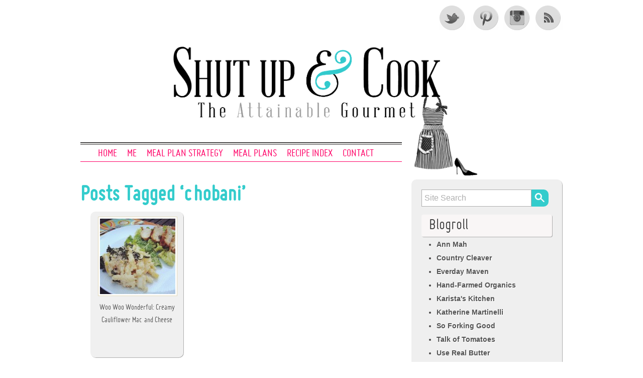

--- FILE ---
content_type: text/html; charset=UTF-8
request_url: https://theattainablegourmet.com/tag/chobani/
body_size: 6908
content:
<!DOCTYPE html> 

<!--[if lt IE 7 ]> <html lang="en-US" class=" ie6"> <![endif]-->
<!--[if IE 7 ]>    <html lang="en-US" class="ie7"> <![endif]-->
<!--[if (gt IE 7)|!(IE)]><!--> <html lang="en-US"> <!--<![endif]-->
<head>
<link rel="shortcut icon" type="image/x-icon" href="/wp-content/uploads/2012/10/favicon.ico">
<meta http-equiv="Content-Type" content="text/html; charset=UTF-8" />
<meta name="viewport" content="width=device-width, initial-scale=1, maximum-scale=1" />

<link rel="stylesheet" type="text/css" href="https://theattainablegourmet.com/wp-content/themes/grisaille/style.css" media="screen" />
<meta name='robots' content='noindex, follow' />

	<!-- This site is optimized with the Yoast SEO plugin v26.8 - https://yoast.com/product/yoast-seo-wordpress/ -->
	<title>chobani Archives - Shut Up &amp; Cook!</title>
	<meta property="og:locale" content="en_US" />
	<meta property="og:type" content="article" />
	<meta property="og:title" content="chobani Archives - Shut Up &amp; Cook!" />
	<meta property="og:url" content="https://theattainablegourmet.com/tag/chobani/" />
	<meta property="og:site_name" content="Shut Up &amp; Cook!" />
	<meta name="twitter:card" content="summary_large_image" />
	<meta name="twitter:site" content="@ShutUpNCook" />
	<script type="application/ld+json" class="yoast-schema-graph">{"@context":"https://schema.org","@graph":[{"@type":"CollectionPage","@id":"https://theattainablegourmet.com/tag/chobani/","url":"https://theattainablegourmet.com/tag/chobani/","name":"chobani Archives - Shut Up &amp; Cook!","isPartOf":{"@id":"https://theattainablegourmet.com/#website"},"primaryImageOfPage":{"@id":"https://theattainablegourmet.com/tag/chobani/#primaryimage"},"image":{"@id":"https://theattainablegourmet.com/tag/chobani/#primaryimage"},"thumbnailUrl":"https://theattainablegourmet.com/wp-content/uploads/2012/07/cauliflowermacandcheese1.jpg","inLanguage":"en-US"},{"@type":"ImageObject","inLanguage":"en-US","@id":"https://theattainablegourmet.com/tag/chobani/#primaryimage","url":"https://theattainablegourmet.com/wp-content/uploads/2012/07/cauliflowermacandcheese1.jpg","contentUrl":"https://theattainablegourmet.com/wp-content/uploads/2012/07/cauliflowermacandcheese1.jpg","width":"1908","height":"1423","caption":"Oddly Delicious: Creamy Cauliflower Mac &amp; Cheese"},{"@type":"WebSite","@id":"https://theattainablegourmet.com/#website","url":"https://theattainablegourmet.com/","name":"Shut Up &amp; Cook!","description":"The Attainable Gourmet Blog","potentialAction":[{"@type":"SearchAction","target":{"@type":"EntryPoint","urlTemplate":"https://theattainablegourmet.com/?s={search_term_string}"},"query-input":{"@type":"PropertyValueSpecification","valueRequired":true,"valueName":"search_term_string"}}],"inLanguage":"en-US"}]}</script>
	<!-- / Yoast SEO plugin. -->


<link rel="alternate" type="application/rss+xml" title="Shut Up &amp; Cook! &raquo; Feed" href="https://theattainablegourmet.com/feed/" />
<link rel="alternate" type="application/rss+xml" title="Shut Up &amp; Cook! &raquo; Comments Feed" href="https://theattainablegourmet.com/comments/feed/" />
<link rel="alternate" type="application/rss+xml" title="Shut Up &amp; Cook! &raquo; chobani Tag Feed" href="https://theattainablegourmet.com/tag/chobani/feed/" />
<style id='wp-img-auto-sizes-contain-inline-css' type='text/css'>
img:is([sizes=auto i],[sizes^="auto," i]){contain-intrinsic-size:3000px 1500px}
/*# sourceURL=wp-img-auto-sizes-contain-inline-css */
</style>
<style id='wp-emoji-styles-inline-css' type='text/css'>

	img.wp-smiley, img.emoji {
		display: inline !important;
		border: none !important;
		box-shadow: none !important;
		height: 1em !important;
		width: 1em !important;
		margin: 0 0.07em !important;
		vertical-align: -0.1em !important;
		background: none !important;
		padding: 0 !important;
	}
/*# sourceURL=wp-emoji-styles-inline-css */
</style>
<style id='wp-block-library-inline-css' type='text/css'>
:root{--wp-block-synced-color:#7a00df;--wp-block-synced-color--rgb:122,0,223;--wp-bound-block-color:var(--wp-block-synced-color);--wp-editor-canvas-background:#ddd;--wp-admin-theme-color:#007cba;--wp-admin-theme-color--rgb:0,124,186;--wp-admin-theme-color-darker-10:#006ba1;--wp-admin-theme-color-darker-10--rgb:0,107,160.5;--wp-admin-theme-color-darker-20:#005a87;--wp-admin-theme-color-darker-20--rgb:0,90,135;--wp-admin-border-width-focus:2px}@media (min-resolution:192dpi){:root{--wp-admin-border-width-focus:1.5px}}.wp-element-button{cursor:pointer}:root .has-very-light-gray-background-color{background-color:#eee}:root .has-very-dark-gray-background-color{background-color:#313131}:root .has-very-light-gray-color{color:#eee}:root .has-very-dark-gray-color{color:#313131}:root .has-vivid-green-cyan-to-vivid-cyan-blue-gradient-background{background:linear-gradient(135deg,#00d084,#0693e3)}:root .has-purple-crush-gradient-background{background:linear-gradient(135deg,#34e2e4,#4721fb 50%,#ab1dfe)}:root .has-hazy-dawn-gradient-background{background:linear-gradient(135deg,#faaca8,#dad0ec)}:root .has-subdued-olive-gradient-background{background:linear-gradient(135deg,#fafae1,#67a671)}:root .has-atomic-cream-gradient-background{background:linear-gradient(135deg,#fdd79a,#004a59)}:root .has-nightshade-gradient-background{background:linear-gradient(135deg,#330968,#31cdcf)}:root .has-midnight-gradient-background{background:linear-gradient(135deg,#020381,#2874fc)}:root{--wp--preset--font-size--normal:16px;--wp--preset--font-size--huge:42px}.has-regular-font-size{font-size:1em}.has-larger-font-size{font-size:2.625em}.has-normal-font-size{font-size:var(--wp--preset--font-size--normal)}.has-huge-font-size{font-size:var(--wp--preset--font-size--huge)}.has-text-align-center{text-align:center}.has-text-align-left{text-align:left}.has-text-align-right{text-align:right}.has-fit-text{white-space:nowrap!important}#end-resizable-editor-section{display:none}.aligncenter{clear:both}.items-justified-left{justify-content:flex-start}.items-justified-center{justify-content:center}.items-justified-right{justify-content:flex-end}.items-justified-space-between{justify-content:space-between}.screen-reader-text{border:0;clip-path:inset(50%);height:1px;margin:-1px;overflow:hidden;padding:0;position:absolute;width:1px;word-wrap:normal!important}.screen-reader-text:focus{background-color:#ddd;clip-path:none;color:#444;display:block;font-size:1em;height:auto;left:5px;line-height:normal;padding:15px 23px 14px;text-decoration:none;top:5px;width:auto;z-index:100000}html :where(.has-border-color){border-style:solid}html :where([style*=border-top-color]){border-top-style:solid}html :where([style*=border-right-color]){border-right-style:solid}html :where([style*=border-bottom-color]){border-bottom-style:solid}html :where([style*=border-left-color]){border-left-style:solid}html :where([style*=border-width]){border-style:solid}html :where([style*=border-top-width]){border-top-style:solid}html :where([style*=border-right-width]){border-right-style:solid}html :where([style*=border-bottom-width]){border-bottom-style:solid}html :where([style*=border-left-width]){border-left-style:solid}html :where(img[class*=wp-image-]){height:auto;max-width:100%}:where(figure){margin:0 0 1em}html :where(.is-position-sticky){--wp-admin--admin-bar--position-offset:var(--wp-admin--admin-bar--height,0px)}@media screen and (max-width:600px){html :where(.is-position-sticky){--wp-admin--admin-bar--position-offset:0px}}
/*wp_block_styles_on_demand_placeholder:697aedfca1624*/
/*# sourceURL=wp-block-library-inline-css */
</style>
<style id='classic-theme-styles-inline-css' type='text/css'>
/*! This file is auto-generated */
.wp-block-button__link{color:#fff;background-color:#32373c;border-radius:9999px;box-shadow:none;text-decoration:none;padding:calc(.667em + 2px) calc(1.333em + 2px);font-size:1.125em}.wp-block-file__button{background:#32373c;color:#fff;text-decoration:none}
/*# sourceURL=/wp-includes/css/classic-themes.min.css */
</style>
<link rel='stylesheet' id='grisialle-fonts-css' href='https://fonts.googleapis.com/css?family=Marvel%7CBigshot+One&#038;ver=68e609923e8eadcb006fcb85b7c1c02d' type='text/css' media='all' />
<script type="text/javascript" src="https://theattainablegourmet.com/wp-includes/js/jquery/jquery.min.js?ver=3.7.1" id="jquery-core-js"></script>
<script type="text/javascript" src="https://theattainablegourmet.com/wp-includes/js/jquery/jquery-migrate.min.js?ver=3.4.1" id="jquery-migrate-js"></script>
<script type="text/javascript" src="https://theattainablegourmet.com/wp-content/themes/grisaille/jquery.scrollTo-1.4.3.1-min.js?ver=68e609923e8eadcb006fcb85b7c1c02d" id="scrollto-js"></script>
<script type="text/javascript" src="https://theattainablegourmet.com/wp-content/themes/grisaille/jquery.localscroll-1.2.7-min.js?ver=68e609923e8eadcb006fcb85b7c1c02d" id="scrolltoloc-js"></script>
<script type="text/javascript" src="https://theattainablegourmet.com/wp-content/themes/grisaille/scrollaction.js?ver=68e609923e8eadcb006fcb85b7c1c02d" id="scrollaction-js"></script>
<link rel="https://api.w.org/" href="https://theattainablegourmet.com/wp-json/" /><link rel="alternate" title="JSON" type="application/json" href="https://theattainablegourmet.com/wp-json/wp/v2/tags/158" /><link rel="EditURI" type="application/rsd+xml" title="RSD" href="https://theattainablegourmet.com/xmlrpc.php?rsd" />
	<style type="text/css">
		#site-title.grisaille-header-image {
			background: url() 0 0 no-repeat;			
		}
        #site-title {
			margin: 20px 0;        
			min-height: 200px;
	 	}
		#site-title h1 a {
		 	color: #blank;
		 	min-height: 200px;
        }
		#site-description {
			color: #blank;
		}
 		 		#site-title h1 {
 			padding: 0;
 		}
		#site-title h1 a  {
			display: block;
			text-indent: -99999px;
		}
		#site-description {
			display: none;
			text-indent: -99999px;
		}
			</style>
	<style type="text/css" id="custom-background-css">
body.custom-background { background-color: #ffffff; }
</style>
	<script type="text/javascript">

  var _gaq = _gaq || [];
  _gaq.push(['_setAccount', 'UA-37367155-1']);
  _gaq.push(['_trackPageview']);

  (function() {
    var ga = document.createElement('script'); ga.type = 'text/javascript'; ga.async = true;
    ga.src = ('https:' == document.location.protocol ? 'https://ssl' : 'http://www') + '.google-analytics.com/ga.js';
    var s = document.getElementsByTagName('script')[0]; s.parentNode.insertBefore(ga, s);
  })();

</script>
</head>

<body class="archive tag tag-chobani tag-158 custom-background wp-theme-grisaille" >

 <div id="canvas">
  
 <div class="social-media">
					<a href="https://twitter.com/ShutUpNCook" class="twitter" target="_blank">Twitter</a>
		
				
							<a href="https://pinterest.com/shutupandcook/" class="pinterest" target="_blank">Pinterest</a>
							<a href="https://www.instagram.com/shutupandcook/" class="instagram" target="_blank">Instagram</a>
		

					<a href="https://theattainablegourmet.com/feed/" class="rss" target="_blank">RSS Feed</a>
			</div><!-- #social-icons-->
	

 
    <ul class="skip">
      <li><a href=".menu">Skip to navigation</a></li>
      <li><a href="#primaryContent">Skip to main content</a></li>
      <li><a href="#secondaryContent">Skip to secondary content</a></li>
      <li><a href="#footer">Skip to footer</a></li>
    </ul>

    <div id="header-wrap">
   		<div id="header">
   			       		<div id="site-title" >

		<a href="https://theattainablegourmet.com"><img src="https://theattainablegourmet.com/wp-content/uploads/2012/10/ShutUpAndCook_Logo.png" class="snclogo" /></a>
       		           </div>
		  
      
  	 </div> <!-- end #header-->
  <!--by default your pages will be displayed unless you specify your own menu content under Menu through the admin panel-->
	<div id="top-menu">	<div class="menu-header"><ul id="menu-main-top-menu" class="menu"><li id="menu-item-2205" class="menu-item menu-item-type-custom menu-item-object-custom menu-item-home menu-item-2205"><a href="//theattainablegourmet.com">Home</a></li>
<li id="menu-item-1913" class="menu-item menu-item-type-post_type menu-item-object-page menu-item-1913"><a href="https://theattainablegourmet.com/about-2/">Me</a></li>
<li id="menu-item-1912" class="menu-item menu-item-type-post_type menu-item-object-page menu-item-1912"><a href="https://theattainablegourmet.com/the-meal-plan/">Meal Plan Strategy</a></li>
<li id="menu-item-2211" class="menu-item menu-item-type-custom menu-item-object-custom menu-item-2211"><a href="//theattainablegourmet.com/category/meal-plans/">Meal Plans</a></li>
<li id="menu-item-1914" class="menu-item menu-item-type-custom menu-item-object-custom menu-item-1914"><a href="//theattainablegourmet.com/category/recipes/">Recipe Index</a></li>
<li id="menu-item-2338" class="menu-item menu-item-type-post_type menu-item-object-page menu-item-2338"><a href="https://theattainablegourmet.com/contact/">Contact</a></li>
</ul></div></div>  
	  
 </div> <!-- end #header-wrap-->

  
   <div id="primaryContent">
  
  
  <div id="archives"> 
         <h2>Posts Tagged &#8216;chobani&#8217;</h2>
      </div>

  		<div class="posticon">
		   <a href="https://theattainablegourmet.com/cheap-eats/woo-woo-wonderful-creamy-cauliflower-mac-cheese/"><a href="https://theattainablegourmet.com/cheap-eats/woo-woo-wonderful-creamy-cauliflower-mac-cheese/" title="Woo Woo Wonderful: Creamy Cauliflower Mac and Cheese"><img width="150" height="150" src="[data-uri]" data-lazy-type="image" data-lazy-src="https://theattainablegourmet.com/wp-content/uploads/2012/07/cauliflowermacandcheese1-150x150.jpg" class="lazy lazy-hidden attachment-thumbnail size-thumbnail wp-post-image" alt="Cauliflower Mac and Cheese" decoding="async" /><noscript><img width="150" height="150" src="https://theattainablegourmet.com/wp-content/uploads/2012/07/cauliflowermacandcheese1-150x150.jpg" class="attachment-thumbnail size-thumbnail wp-post-image" alt="Cauliflower Mac and Cheese" decoding="async" /></noscript></a></a>			  <h3 class="postTitleIcon"><a href="https://theattainablegourmet.com/cheap-eats/woo-woo-wonderful-creamy-cauliflower-mac-cheese/" rel="bookmark">Woo Woo Wonderful: Creamy Cauliflower Mac and Cheese</a></h3>
		</div>

  <div class="clearfix"></div>
 

  	<div class="pagination-older"></div>
	<div class=" pagination-newer"></div> 
    

    </div>
 
    <div id="secondaryContent">
    
     
        <div class="wrap">

	
		<div class="sidebaritem"> <form id="searchform" method="get" action="https://theattainablegourmet.com">
		<div>
			<input type="text" name="s" id="s" value="Site Search" size="25" onFocus="this.value=''" onBlur="this.value='Site Search'" />
			<input type="submit" value="Search" id="error-search" />
		</div>
</form>
</div><div class="sidebaritem">			<div class="textwidget"></div>
		</div><div class="sidebaritem"><h6 class="widget-title">Blogroll</h6>
	<ul class='xoxo blogroll'>
<li><a href="http://annmah.net/" title="Adventures in Food, France and Beyond" target="_blank">Ann Mah</a></li>
<li><a href="http://www.countrycleaver.com/" title="Cookin&#8217; My Way Back to the Country" target="_blank">Country Cleaver</a></li>
<li><a href="http://www.everydaymaven.com/" title="Everday Recipes Made Healthy and Simple " target="_blank">Everday Maven</a></li>
<li><a href="http://handfarmedorganics.com/" title=" A great, local, Seattle CSA." target="_blank">Hand-Farmed Organics</a></li>
<li><a href="http://karistaskitchen.com/" title="A fabulous food blog, written by a great gal. " target="_blank">Karista&#039;s Kitchen</a></li>
<li><a href="http://www.katherinemartinelli.com/" title="Food and Travel Writer, Photographer, Wanderer" target="_blank">Katherine Martinelli</a></li>
<li><a href="http://soforkinggood.com" target="_blank">So Forking Good</a></li>
<li><a href="http://www.talkoftomatoes.com/" title="Wielding knives, pitchforks &amp; the occasional martini." target="_blank">Talk of Tomatoes</a></li>
<li><a href="http://www.userealbutter.com" title="Need I say more?" target="_blank">Use Real Butter</a></li>
<li><a href="http://www.whats4dinnersolutions.wordpress.com" target="_blank">What&#039;s For Dinner Solutions</a></li>

	</ul>
</div>
<div class="sidebaritem"><h6 class="widget-title">Non Blogroll</h6>
	<ul class='xoxo blogroll'>
<li><a href="http://shutupandcook.wordpress.com">Shut Up And Cook</a></li>
<li><a href="http://www.twitter.com/erinab">Twitter</a></li>
<li><a href="http://wordpress.com">WordPress.com Blog</a></li>

	</ul>
</div>

	
</div>
      </div>

      <div id="footer">
       <p>Copyright &copy; 2026 | Shut Up &amp; Cook! is proudly powered by <a href="https://localwebhub.com/" title="LocalWebHub.com - Small Business Web Design and Hosting">LocalWebHub.com</a>
 </p>
<!-- The daily Meal Footer -->
<!-- link type="text/css" rel="stylesheet" href="http://images.thedailymeal.net/sites/all/themes/thedailymeal/css/tdm_footer_sidebar.css">
<script src='http://images.thedailymeal.net/sites/all/themes/thedailymeal/js/tdm_footer.js' type='text/javascript'></script> 
<script src='http://images.thedailymeal.net/sites/all/themes/thedailymeal/js/tdm_analytics.js' type='text/javascript'></script>
<noscript>
<img src="http://b.scorecardresearch.com/p?c1=2&c2=9009860&cv=2.0&cj=1" />
<img width="1" height="1" src="http://ssl-thedailymeal-com-f54a04.c-col.com"/>
</noscript -->

      </div>
      
    </div> <!-- end #canvas -->
        <script type="speculationrules">
{"prefetch":[{"source":"document","where":{"and":[{"href_matches":"/*"},{"not":{"href_matches":["/wp-*.php","/wp-admin/*","/wp-content/uploads/*","/wp-content/*","/wp-content/plugins/*","/wp-content/themes/grisaille/*","/*\\?(.+)"]}},{"not":{"selector_matches":"a[rel~=\"nofollow\"]"}},{"not":{"selector_matches":".no-prefetch, .no-prefetch a"}}]},"eagerness":"conservative"}]}
</script>
<script type="text/javascript" src="https://theattainablegourmet.com/wp-content/plugins/bj-lazy-load/js/bj-lazy-load.min.js?ver=2" id="BJLL-js"></script>
<script id="wp-emoji-settings" type="application/json">
{"baseUrl":"https://s.w.org/images/core/emoji/17.0.2/72x72/","ext":".png","svgUrl":"https://s.w.org/images/core/emoji/17.0.2/svg/","svgExt":".svg","source":{"concatemoji":"https://theattainablegourmet.com/wp-includes/js/wp-emoji-release.min.js?ver=68e609923e8eadcb006fcb85b7c1c02d"}}
</script>
<script type="module">
/* <![CDATA[ */
/*! This file is auto-generated */
const a=JSON.parse(document.getElementById("wp-emoji-settings").textContent),o=(window._wpemojiSettings=a,"wpEmojiSettingsSupports"),s=["flag","emoji"];function i(e){try{var t={supportTests:e,timestamp:(new Date).valueOf()};sessionStorage.setItem(o,JSON.stringify(t))}catch(e){}}function c(e,t,n){e.clearRect(0,0,e.canvas.width,e.canvas.height),e.fillText(t,0,0);t=new Uint32Array(e.getImageData(0,0,e.canvas.width,e.canvas.height).data);e.clearRect(0,0,e.canvas.width,e.canvas.height),e.fillText(n,0,0);const a=new Uint32Array(e.getImageData(0,0,e.canvas.width,e.canvas.height).data);return t.every((e,t)=>e===a[t])}function p(e,t){e.clearRect(0,0,e.canvas.width,e.canvas.height),e.fillText(t,0,0);var n=e.getImageData(16,16,1,1);for(let e=0;e<n.data.length;e++)if(0!==n.data[e])return!1;return!0}function u(e,t,n,a){switch(t){case"flag":return n(e,"\ud83c\udff3\ufe0f\u200d\u26a7\ufe0f","\ud83c\udff3\ufe0f\u200b\u26a7\ufe0f")?!1:!n(e,"\ud83c\udde8\ud83c\uddf6","\ud83c\udde8\u200b\ud83c\uddf6")&&!n(e,"\ud83c\udff4\udb40\udc67\udb40\udc62\udb40\udc65\udb40\udc6e\udb40\udc67\udb40\udc7f","\ud83c\udff4\u200b\udb40\udc67\u200b\udb40\udc62\u200b\udb40\udc65\u200b\udb40\udc6e\u200b\udb40\udc67\u200b\udb40\udc7f");case"emoji":return!a(e,"\ud83e\u1fac8")}return!1}function f(e,t,n,a){let r;const o=(r="undefined"!=typeof WorkerGlobalScope&&self instanceof WorkerGlobalScope?new OffscreenCanvas(300,150):document.createElement("canvas")).getContext("2d",{willReadFrequently:!0}),s=(o.textBaseline="top",o.font="600 32px Arial",{});return e.forEach(e=>{s[e]=t(o,e,n,a)}),s}function r(e){var t=document.createElement("script");t.src=e,t.defer=!0,document.head.appendChild(t)}a.supports={everything:!0,everythingExceptFlag:!0},new Promise(t=>{let n=function(){try{var e=JSON.parse(sessionStorage.getItem(o));if("object"==typeof e&&"number"==typeof e.timestamp&&(new Date).valueOf()<e.timestamp+604800&&"object"==typeof e.supportTests)return e.supportTests}catch(e){}return null}();if(!n){if("undefined"!=typeof Worker&&"undefined"!=typeof OffscreenCanvas&&"undefined"!=typeof URL&&URL.createObjectURL&&"undefined"!=typeof Blob)try{var e="postMessage("+f.toString()+"("+[JSON.stringify(s),u.toString(),c.toString(),p.toString()].join(",")+"));",a=new Blob([e],{type:"text/javascript"});const r=new Worker(URL.createObjectURL(a),{name:"wpTestEmojiSupports"});return void(r.onmessage=e=>{i(n=e.data),r.terminate(),t(n)})}catch(e){}i(n=f(s,u,c,p))}t(n)}).then(e=>{for(const n in e)a.supports[n]=e[n],a.supports.everything=a.supports.everything&&a.supports[n],"flag"!==n&&(a.supports.everythingExceptFlag=a.supports.everythingExceptFlag&&a.supports[n]);var t;a.supports.everythingExceptFlag=a.supports.everythingExceptFlag&&!a.supports.flag,a.supports.everything||((t=a.source||{}).concatemoji?r(t.concatemoji):t.wpemoji&&t.twemoji&&(r(t.twemoji),r(t.wpemoji)))});
//# sourceURL=https://theattainablegourmet.com/wp-includes/js/wp-emoji-loader.min.js
/* ]]> */
</script>
  </body>
</html>

<!-- Dynamic page generated in 0.154 seconds. -->
<!-- Cached page generated by WP-Super-Cache on 2026-01-28 21:19:56 -->

<!-- Compression = gzip -->